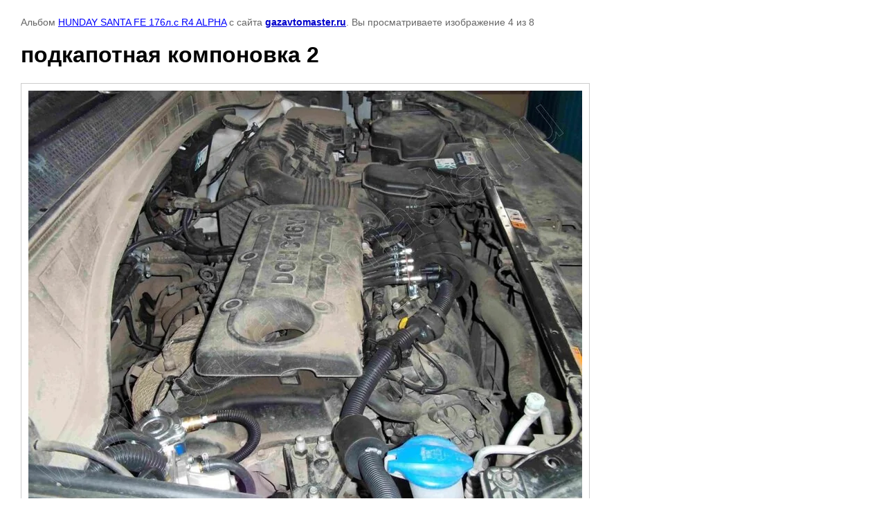

--- FILE ---
content_type: text/html; charset=utf-8
request_url: https://gazavtomaster.ru/fotogalereya?mode=photo&photo_id=604400809
body_size: 2606
content:

			
		
		
	

	

	
	<!DOCTYPE html>
	<html>
	<head>
		<title>подкапотная компоновка 2</title>
		<meta name="description" content="подкапотная компоновка 2">
		<meta name="keywords" content="подкапотная компоновка 2">
		<meta name="robots" content="all"/>
		<meta name="revisit-after" content="31 days">
		<meta http-equiv="Content-Type" content="text/html; charset=UTF-8">
		<meta name="viewport" content="width=device-width, initial-scale=1.0, maximum-scale=1.0, user-scalable=no">
		<style type="text/css">
			
			body, td, div { font-size:14px; font-family:arial; background-color: white; margin: 0px 0px; } 
			p { color: #666; } 
			body { padding: 10px 30px; } 
			a { color: blue; }
			a.back { font-weight: bold; color: #0000cc; text-decoration: underline; } 
			img { border: 1px solid #c0c0c0; } 
			div { width: auto/*700px*/; display: inline-block; max-width: 100%;}
			h1 { font-size: 32px; } 
			.gallery2_album_photo_nav {margin: 10px 0;}
			.gallery2_album_photo_nav a{display: inline-block;}
			.gallery2MediumImage {padding: 10px; border: 1px solid #ccc; box-sizing: border-box; height: auto; max-width: 100%;}
			
		</style>
	 </head>
	 <body>
	 		 			<p>
			Альбом <a href="/fotogalereya?mode=album&album_id=140059301" name="gallery">HUNDAY SANTA FE 176л.с R4 ALPHA</a> с сайта <a class="back" href="https://gazavtomaster.ru/">gazavtomaster.ru</a>.
			Вы просматриваете изображение 4 из 8
		</p>
		<h1>подкапотная компоновка 2</h1>
				<div>
		<img alt="подкапотная компоновка 2" src="/thumb/2/YUuAhlPo24xTgMxjGRJZTw/800r600/d/%D0%BF%D0%BE%D0%B4%D0%BA%D0%B0%D0%BF%D0%BE%D1%82%D0%BD%D0%B0%D1%8F_%D0%BA%D0%BE%D0%BC%D0%BF%D0%B0%D0%BD%D0%BE%D0%B2%D0%BA%D0%B03.jpg" class="gallery2MediumImage" />
		</div><br>
		<div class="gallery2_album_photo_nav">
				<a href="/fotogalereya?mode=photo&photo_id=604400609">
			<img src="/thumb/2/bbBvMdBif9tYyz7HkwZG9A/100r100/d/%D0%BF%D0%BE%D0%B4%D0%BA%D0%B0%D0%BF%D0%BE%D1%82%D0%BD%D0%B0%D1%8F_%D0%BA%D0%BE%D0%BC%D0%BF%D0%B0%D0%BD%D0%BE%D0%B2%D0%BA%D0%B0_2_0.jpg" /><br />
			Предыдущее
		</a>
				&nbsp;&nbsp;
				<a href="/fotogalereya?mode=photo&photo_id=604401009">
			<img src="/thumb/2/Yj8EXap4Z4xLFPYtXNF1DA/100r100/d/%D0%BA%D0%BD%D0%BE%D0%BF%D0%BA%D0%B0_%D0%BF%D0%B5%D1%80%D0%B5%D0%BA%D0%BB%D1%8E%D1%87%D0%B5%D0%BD%D0%B8%D1%8F.jpg" /><br />
			Следующее
		</a>
				</div>
		<p>&copy; gazavtomaster.ru</p>
		<br clear="all">
		<!-- Rating@Mail.ru counter -->
<script type="text/javascript">//<![CDATA[
var _tmr = _tmr || [];
_tmr.push({id: "2430933", type: "pageView", start: (new Date()).getTime()});
(function (d, w) {
   var ts = d.createElement("script"); ts.type = "text/javascript"; ts.async = true;
   ts.src = (d.location.protocol == "https:" ? "https:" : "http:") + "//top-fwz1.mail.ru/js/code.js";
   var f = function () {var s = d.getElementsByTagName("script")[0]; s.parentNode.insertBefore(ts, s);};
   if (w.opera == "[object Opera]") { d.addEventListener("DOMContentLoaded", f, false); } else { f(); }
})(document, window);
//]]></script><noscript><div style="position:absolute;left:-10000px;">
<img src="//top-fwz1.mail.ru/counter?id=2430933;js=na" style="border:0;" height="1" width="1" alt="Рейтинг@Mail.ru" />
</div></noscript>
<!-- //Rating@Mail.ru counter -->


<!-- Rating@Mail.ru logo -->
<a href="http://top.mail.ru/jump?from=2430933">
<img src="//top-fwz1.mail.ru/counter?id=2430933;t=410;l=1" 
style="border:0;" height="31" width="88" alt="Рейтинг@Mail.ru" /></a>
<!-- //Rating@Mail.ru logo -->


<!--LiveInternet counter--><script type="text/javascript"><!--
document.write("<a href='http://www.liveinternet.ru/click' "+
"target=_blank><img src='//counter.yadro.ru/hit?t17.11;r"+
escape(document.referrer)+((typeof(screen)=="undefined")?"":
";s"+screen.width+"*"+screen.height+"*"+(screen.colorDepth?
screen.colorDepth:screen.pixelDepth))+";u"+escape(document.URL)+
";"+Math.random()+
"' alt='' title='LiveInternet: показано число просмотров за 24"+
" часа, посетителей за 24 часа и за сегодня' "+
"border='0' width='88' height='31'><\/a>")
//--></script><!--/LiveInternet-->
<script> (function(i,s,o,g,r,a,m){i['GoogleAnalyticsObject']=r;i[r]=i[r]||function(){ (i[r].q=i[r].q||[]).push(arguments)},i[r].l=1*new Date();a=s.createElement(o), m=s.getElementsByTagName(o)[0];a.async=1;a.src=g;m.parentNode.insertBefore(a,m) })(window,document,'script','//www.google-analytics.com/analytics.js','ga'); ga('create', 'UA-102975150-1', 'auto'); ga('send', 'pageview'); </script>
<!--__INFO2025-11-12 18:57:19INFO__-->

	
<!-- assets.bottom -->
<!-- </noscript></script></style> -->
<script src="/my/s3/js/site.min.js?1762762724" type="text/javascript" ></script>
<script type="text/javascript" >/*<![CDATA[*/
var megacounter_key="6a03ad9b7db0ea6a3e88bf2dc732696a";
(function(d){
    var s = d.createElement("script");
    s.src = "//counter.megagroup.ru/loader.js?"+new Date().getTime();
    s.async = true;
    d.getElementsByTagName("head")[0].appendChild(s);
})(document);
/*]]>*/</script>
<script type="text/javascript" >/*<![CDATA[*/
$ite.start({"sid":600473,"vid":1524475,"aid":658608,"stid":1,"cp":21,"active":true,"domain":"gazavtomaster.ru","lang":"ru","trusted":false,"debug":false,"captcha":3,"onetap":[{"provider":"vkontakte","provider_id":"51974273","code_verifier":"Mw51N1zcDNMAANjjN0IQNh2MMVjzDjUYFMjNW2ZG2Y0"}]});
/*]]>*/</script>
<!-- /assets.bottom -->
</body>
	</html>


--- FILE ---
content_type: text/javascript
request_url: https://counter.megagroup.ru/6a03ad9b7db0ea6a3e88bf2dc732696a.js?r=&s=1280*720*24&u=https%3A%2F%2Fgazavtomaster.ru%2Ffotogalereya%3Fmode%3Dphoto%26photo_id%3D604400809&t=%D0%BF%D0%BE%D0%B4%D0%BA%D0%B0%D0%BF%D0%BE%D1%82%D0%BD%D0%B0%D1%8F%20%D0%BA%D0%BE%D0%BC%D0%BF%D0%BE%D0%BD%D0%BE%D0%B2%D0%BA%D0%B0%202&fv=0,0&en=1&rld=0&fr=0&callback=_sntnl1762963894174&1762963894174
body_size: 87
content:
//:1
_sntnl1762963894174({date:"Wed, 12 Nov 2025 16:11:34 GMT", res:"1"})

--- FILE ---
content_type: text/plain
request_url: https://www.google-analytics.com/j/collect?v=1&_v=j102&a=1895405986&t=pageview&_s=1&dl=https%3A%2F%2Fgazavtomaster.ru%2Ffotogalereya%3Fmode%3Dphoto%26photo_id%3D604400809&ul=en-us%40posix&dt=%D0%BF%D0%BE%D0%B4%D0%BA%D0%B0%D0%BF%D0%BE%D1%82%D0%BD%D0%B0%D1%8F%20%D0%BA%D0%BE%D0%BC%D0%BF%D0%BE%D0%BD%D0%BE%D0%B2%D0%BA%D0%B0%202&sr=1280x720&vp=1280x720&_u=IEBAAEABAAAAACAAI~&jid=1596962315&gjid=782678275&cid=29790280.1762963893&tid=UA-102975150-1&_gid=544506147.1762963893&_r=1&_slc=1&z=1295666268
body_size: -451
content:
2,cG-Q37C6HBQG8